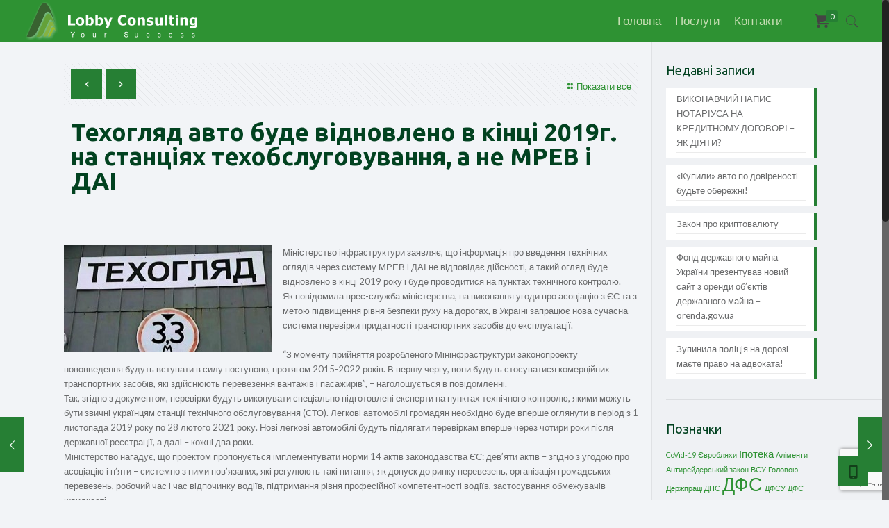

--- FILE ---
content_type: text/html; charset=utf-8
request_url: https://www.google.com/recaptcha/api2/anchor?ar=1&k=6Lczp-wUAAAAAIb_flnPqREDphW9O4bMBAEClJas&co=aHR0cDovL2xvYmJ5LWNvbnN1bHRpbmcuY29tOjgw&hl=en&v=PoyoqOPhxBO7pBk68S4YbpHZ&size=invisible&anchor-ms=20000&execute-ms=30000&cb=lx1pg9947kw4
body_size: 48782
content:
<!DOCTYPE HTML><html dir="ltr" lang="en"><head><meta http-equiv="Content-Type" content="text/html; charset=UTF-8">
<meta http-equiv="X-UA-Compatible" content="IE=edge">
<title>reCAPTCHA</title>
<style type="text/css">
/* cyrillic-ext */
@font-face {
  font-family: 'Roboto';
  font-style: normal;
  font-weight: 400;
  font-stretch: 100%;
  src: url(//fonts.gstatic.com/s/roboto/v48/KFO7CnqEu92Fr1ME7kSn66aGLdTylUAMa3GUBHMdazTgWw.woff2) format('woff2');
  unicode-range: U+0460-052F, U+1C80-1C8A, U+20B4, U+2DE0-2DFF, U+A640-A69F, U+FE2E-FE2F;
}
/* cyrillic */
@font-face {
  font-family: 'Roboto';
  font-style: normal;
  font-weight: 400;
  font-stretch: 100%;
  src: url(//fonts.gstatic.com/s/roboto/v48/KFO7CnqEu92Fr1ME7kSn66aGLdTylUAMa3iUBHMdazTgWw.woff2) format('woff2');
  unicode-range: U+0301, U+0400-045F, U+0490-0491, U+04B0-04B1, U+2116;
}
/* greek-ext */
@font-face {
  font-family: 'Roboto';
  font-style: normal;
  font-weight: 400;
  font-stretch: 100%;
  src: url(//fonts.gstatic.com/s/roboto/v48/KFO7CnqEu92Fr1ME7kSn66aGLdTylUAMa3CUBHMdazTgWw.woff2) format('woff2');
  unicode-range: U+1F00-1FFF;
}
/* greek */
@font-face {
  font-family: 'Roboto';
  font-style: normal;
  font-weight: 400;
  font-stretch: 100%;
  src: url(//fonts.gstatic.com/s/roboto/v48/KFO7CnqEu92Fr1ME7kSn66aGLdTylUAMa3-UBHMdazTgWw.woff2) format('woff2');
  unicode-range: U+0370-0377, U+037A-037F, U+0384-038A, U+038C, U+038E-03A1, U+03A3-03FF;
}
/* math */
@font-face {
  font-family: 'Roboto';
  font-style: normal;
  font-weight: 400;
  font-stretch: 100%;
  src: url(//fonts.gstatic.com/s/roboto/v48/KFO7CnqEu92Fr1ME7kSn66aGLdTylUAMawCUBHMdazTgWw.woff2) format('woff2');
  unicode-range: U+0302-0303, U+0305, U+0307-0308, U+0310, U+0312, U+0315, U+031A, U+0326-0327, U+032C, U+032F-0330, U+0332-0333, U+0338, U+033A, U+0346, U+034D, U+0391-03A1, U+03A3-03A9, U+03B1-03C9, U+03D1, U+03D5-03D6, U+03F0-03F1, U+03F4-03F5, U+2016-2017, U+2034-2038, U+203C, U+2040, U+2043, U+2047, U+2050, U+2057, U+205F, U+2070-2071, U+2074-208E, U+2090-209C, U+20D0-20DC, U+20E1, U+20E5-20EF, U+2100-2112, U+2114-2115, U+2117-2121, U+2123-214F, U+2190, U+2192, U+2194-21AE, U+21B0-21E5, U+21F1-21F2, U+21F4-2211, U+2213-2214, U+2216-22FF, U+2308-230B, U+2310, U+2319, U+231C-2321, U+2336-237A, U+237C, U+2395, U+239B-23B7, U+23D0, U+23DC-23E1, U+2474-2475, U+25AF, U+25B3, U+25B7, U+25BD, U+25C1, U+25CA, U+25CC, U+25FB, U+266D-266F, U+27C0-27FF, U+2900-2AFF, U+2B0E-2B11, U+2B30-2B4C, U+2BFE, U+3030, U+FF5B, U+FF5D, U+1D400-1D7FF, U+1EE00-1EEFF;
}
/* symbols */
@font-face {
  font-family: 'Roboto';
  font-style: normal;
  font-weight: 400;
  font-stretch: 100%;
  src: url(//fonts.gstatic.com/s/roboto/v48/KFO7CnqEu92Fr1ME7kSn66aGLdTylUAMaxKUBHMdazTgWw.woff2) format('woff2');
  unicode-range: U+0001-000C, U+000E-001F, U+007F-009F, U+20DD-20E0, U+20E2-20E4, U+2150-218F, U+2190, U+2192, U+2194-2199, U+21AF, U+21E6-21F0, U+21F3, U+2218-2219, U+2299, U+22C4-22C6, U+2300-243F, U+2440-244A, U+2460-24FF, U+25A0-27BF, U+2800-28FF, U+2921-2922, U+2981, U+29BF, U+29EB, U+2B00-2BFF, U+4DC0-4DFF, U+FFF9-FFFB, U+10140-1018E, U+10190-1019C, U+101A0, U+101D0-101FD, U+102E0-102FB, U+10E60-10E7E, U+1D2C0-1D2D3, U+1D2E0-1D37F, U+1F000-1F0FF, U+1F100-1F1AD, U+1F1E6-1F1FF, U+1F30D-1F30F, U+1F315, U+1F31C, U+1F31E, U+1F320-1F32C, U+1F336, U+1F378, U+1F37D, U+1F382, U+1F393-1F39F, U+1F3A7-1F3A8, U+1F3AC-1F3AF, U+1F3C2, U+1F3C4-1F3C6, U+1F3CA-1F3CE, U+1F3D4-1F3E0, U+1F3ED, U+1F3F1-1F3F3, U+1F3F5-1F3F7, U+1F408, U+1F415, U+1F41F, U+1F426, U+1F43F, U+1F441-1F442, U+1F444, U+1F446-1F449, U+1F44C-1F44E, U+1F453, U+1F46A, U+1F47D, U+1F4A3, U+1F4B0, U+1F4B3, U+1F4B9, U+1F4BB, U+1F4BF, U+1F4C8-1F4CB, U+1F4D6, U+1F4DA, U+1F4DF, U+1F4E3-1F4E6, U+1F4EA-1F4ED, U+1F4F7, U+1F4F9-1F4FB, U+1F4FD-1F4FE, U+1F503, U+1F507-1F50B, U+1F50D, U+1F512-1F513, U+1F53E-1F54A, U+1F54F-1F5FA, U+1F610, U+1F650-1F67F, U+1F687, U+1F68D, U+1F691, U+1F694, U+1F698, U+1F6AD, U+1F6B2, U+1F6B9-1F6BA, U+1F6BC, U+1F6C6-1F6CF, U+1F6D3-1F6D7, U+1F6E0-1F6EA, U+1F6F0-1F6F3, U+1F6F7-1F6FC, U+1F700-1F7FF, U+1F800-1F80B, U+1F810-1F847, U+1F850-1F859, U+1F860-1F887, U+1F890-1F8AD, U+1F8B0-1F8BB, U+1F8C0-1F8C1, U+1F900-1F90B, U+1F93B, U+1F946, U+1F984, U+1F996, U+1F9E9, U+1FA00-1FA6F, U+1FA70-1FA7C, U+1FA80-1FA89, U+1FA8F-1FAC6, U+1FACE-1FADC, U+1FADF-1FAE9, U+1FAF0-1FAF8, U+1FB00-1FBFF;
}
/* vietnamese */
@font-face {
  font-family: 'Roboto';
  font-style: normal;
  font-weight: 400;
  font-stretch: 100%;
  src: url(//fonts.gstatic.com/s/roboto/v48/KFO7CnqEu92Fr1ME7kSn66aGLdTylUAMa3OUBHMdazTgWw.woff2) format('woff2');
  unicode-range: U+0102-0103, U+0110-0111, U+0128-0129, U+0168-0169, U+01A0-01A1, U+01AF-01B0, U+0300-0301, U+0303-0304, U+0308-0309, U+0323, U+0329, U+1EA0-1EF9, U+20AB;
}
/* latin-ext */
@font-face {
  font-family: 'Roboto';
  font-style: normal;
  font-weight: 400;
  font-stretch: 100%;
  src: url(//fonts.gstatic.com/s/roboto/v48/KFO7CnqEu92Fr1ME7kSn66aGLdTylUAMa3KUBHMdazTgWw.woff2) format('woff2');
  unicode-range: U+0100-02BA, U+02BD-02C5, U+02C7-02CC, U+02CE-02D7, U+02DD-02FF, U+0304, U+0308, U+0329, U+1D00-1DBF, U+1E00-1E9F, U+1EF2-1EFF, U+2020, U+20A0-20AB, U+20AD-20C0, U+2113, U+2C60-2C7F, U+A720-A7FF;
}
/* latin */
@font-face {
  font-family: 'Roboto';
  font-style: normal;
  font-weight: 400;
  font-stretch: 100%;
  src: url(//fonts.gstatic.com/s/roboto/v48/KFO7CnqEu92Fr1ME7kSn66aGLdTylUAMa3yUBHMdazQ.woff2) format('woff2');
  unicode-range: U+0000-00FF, U+0131, U+0152-0153, U+02BB-02BC, U+02C6, U+02DA, U+02DC, U+0304, U+0308, U+0329, U+2000-206F, U+20AC, U+2122, U+2191, U+2193, U+2212, U+2215, U+FEFF, U+FFFD;
}
/* cyrillic-ext */
@font-face {
  font-family: 'Roboto';
  font-style: normal;
  font-weight: 500;
  font-stretch: 100%;
  src: url(//fonts.gstatic.com/s/roboto/v48/KFO7CnqEu92Fr1ME7kSn66aGLdTylUAMa3GUBHMdazTgWw.woff2) format('woff2');
  unicode-range: U+0460-052F, U+1C80-1C8A, U+20B4, U+2DE0-2DFF, U+A640-A69F, U+FE2E-FE2F;
}
/* cyrillic */
@font-face {
  font-family: 'Roboto';
  font-style: normal;
  font-weight: 500;
  font-stretch: 100%;
  src: url(//fonts.gstatic.com/s/roboto/v48/KFO7CnqEu92Fr1ME7kSn66aGLdTylUAMa3iUBHMdazTgWw.woff2) format('woff2');
  unicode-range: U+0301, U+0400-045F, U+0490-0491, U+04B0-04B1, U+2116;
}
/* greek-ext */
@font-face {
  font-family: 'Roboto';
  font-style: normal;
  font-weight: 500;
  font-stretch: 100%;
  src: url(//fonts.gstatic.com/s/roboto/v48/KFO7CnqEu92Fr1ME7kSn66aGLdTylUAMa3CUBHMdazTgWw.woff2) format('woff2');
  unicode-range: U+1F00-1FFF;
}
/* greek */
@font-face {
  font-family: 'Roboto';
  font-style: normal;
  font-weight: 500;
  font-stretch: 100%;
  src: url(//fonts.gstatic.com/s/roboto/v48/KFO7CnqEu92Fr1ME7kSn66aGLdTylUAMa3-UBHMdazTgWw.woff2) format('woff2');
  unicode-range: U+0370-0377, U+037A-037F, U+0384-038A, U+038C, U+038E-03A1, U+03A3-03FF;
}
/* math */
@font-face {
  font-family: 'Roboto';
  font-style: normal;
  font-weight: 500;
  font-stretch: 100%;
  src: url(//fonts.gstatic.com/s/roboto/v48/KFO7CnqEu92Fr1ME7kSn66aGLdTylUAMawCUBHMdazTgWw.woff2) format('woff2');
  unicode-range: U+0302-0303, U+0305, U+0307-0308, U+0310, U+0312, U+0315, U+031A, U+0326-0327, U+032C, U+032F-0330, U+0332-0333, U+0338, U+033A, U+0346, U+034D, U+0391-03A1, U+03A3-03A9, U+03B1-03C9, U+03D1, U+03D5-03D6, U+03F0-03F1, U+03F4-03F5, U+2016-2017, U+2034-2038, U+203C, U+2040, U+2043, U+2047, U+2050, U+2057, U+205F, U+2070-2071, U+2074-208E, U+2090-209C, U+20D0-20DC, U+20E1, U+20E5-20EF, U+2100-2112, U+2114-2115, U+2117-2121, U+2123-214F, U+2190, U+2192, U+2194-21AE, U+21B0-21E5, U+21F1-21F2, U+21F4-2211, U+2213-2214, U+2216-22FF, U+2308-230B, U+2310, U+2319, U+231C-2321, U+2336-237A, U+237C, U+2395, U+239B-23B7, U+23D0, U+23DC-23E1, U+2474-2475, U+25AF, U+25B3, U+25B7, U+25BD, U+25C1, U+25CA, U+25CC, U+25FB, U+266D-266F, U+27C0-27FF, U+2900-2AFF, U+2B0E-2B11, U+2B30-2B4C, U+2BFE, U+3030, U+FF5B, U+FF5D, U+1D400-1D7FF, U+1EE00-1EEFF;
}
/* symbols */
@font-face {
  font-family: 'Roboto';
  font-style: normal;
  font-weight: 500;
  font-stretch: 100%;
  src: url(//fonts.gstatic.com/s/roboto/v48/KFO7CnqEu92Fr1ME7kSn66aGLdTylUAMaxKUBHMdazTgWw.woff2) format('woff2');
  unicode-range: U+0001-000C, U+000E-001F, U+007F-009F, U+20DD-20E0, U+20E2-20E4, U+2150-218F, U+2190, U+2192, U+2194-2199, U+21AF, U+21E6-21F0, U+21F3, U+2218-2219, U+2299, U+22C4-22C6, U+2300-243F, U+2440-244A, U+2460-24FF, U+25A0-27BF, U+2800-28FF, U+2921-2922, U+2981, U+29BF, U+29EB, U+2B00-2BFF, U+4DC0-4DFF, U+FFF9-FFFB, U+10140-1018E, U+10190-1019C, U+101A0, U+101D0-101FD, U+102E0-102FB, U+10E60-10E7E, U+1D2C0-1D2D3, U+1D2E0-1D37F, U+1F000-1F0FF, U+1F100-1F1AD, U+1F1E6-1F1FF, U+1F30D-1F30F, U+1F315, U+1F31C, U+1F31E, U+1F320-1F32C, U+1F336, U+1F378, U+1F37D, U+1F382, U+1F393-1F39F, U+1F3A7-1F3A8, U+1F3AC-1F3AF, U+1F3C2, U+1F3C4-1F3C6, U+1F3CA-1F3CE, U+1F3D4-1F3E0, U+1F3ED, U+1F3F1-1F3F3, U+1F3F5-1F3F7, U+1F408, U+1F415, U+1F41F, U+1F426, U+1F43F, U+1F441-1F442, U+1F444, U+1F446-1F449, U+1F44C-1F44E, U+1F453, U+1F46A, U+1F47D, U+1F4A3, U+1F4B0, U+1F4B3, U+1F4B9, U+1F4BB, U+1F4BF, U+1F4C8-1F4CB, U+1F4D6, U+1F4DA, U+1F4DF, U+1F4E3-1F4E6, U+1F4EA-1F4ED, U+1F4F7, U+1F4F9-1F4FB, U+1F4FD-1F4FE, U+1F503, U+1F507-1F50B, U+1F50D, U+1F512-1F513, U+1F53E-1F54A, U+1F54F-1F5FA, U+1F610, U+1F650-1F67F, U+1F687, U+1F68D, U+1F691, U+1F694, U+1F698, U+1F6AD, U+1F6B2, U+1F6B9-1F6BA, U+1F6BC, U+1F6C6-1F6CF, U+1F6D3-1F6D7, U+1F6E0-1F6EA, U+1F6F0-1F6F3, U+1F6F7-1F6FC, U+1F700-1F7FF, U+1F800-1F80B, U+1F810-1F847, U+1F850-1F859, U+1F860-1F887, U+1F890-1F8AD, U+1F8B0-1F8BB, U+1F8C0-1F8C1, U+1F900-1F90B, U+1F93B, U+1F946, U+1F984, U+1F996, U+1F9E9, U+1FA00-1FA6F, U+1FA70-1FA7C, U+1FA80-1FA89, U+1FA8F-1FAC6, U+1FACE-1FADC, U+1FADF-1FAE9, U+1FAF0-1FAF8, U+1FB00-1FBFF;
}
/* vietnamese */
@font-face {
  font-family: 'Roboto';
  font-style: normal;
  font-weight: 500;
  font-stretch: 100%;
  src: url(//fonts.gstatic.com/s/roboto/v48/KFO7CnqEu92Fr1ME7kSn66aGLdTylUAMa3OUBHMdazTgWw.woff2) format('woff2');
  unicode-range: U+0102-0103, U+0110-0111, U+0128-0129, U+0168-0169, U+01A0-01A1, U+01AF-01B0, U+0300-0301, U+0303-0304, U+0308-0309, U+0323, U+0329, U+1EA0-1EF9, U+20AB;
}
/* latin-ext */
@font-face {
  font-family: 'Roboto';
  font-style: normal;
  font-weight: 500;
  font-stretch: 100%;
  src: url(//fonts.gstatic.com/s/roboto/v48/KFO7CnqEu92Fr1ME7kSn66aGLdTylUAMa3KUBHMdazTgWw.woff2) format('woff2');
  unicode-range: U+0100-02BA, U+02BD-02C5, U+02C7-02CC, U+02CE-02D7, U+02DD-02FF, U+0304, U+0308, U+0329, U+1D00-1DBF, U+1E00-1E9F, U+1EF2-1EFF, U+2020, U+20A0-20AB, U+20AD-20C0, U+2113, U+2C60-2C7F, U+A720-A7FF;
}
/* latin */
@font-face {
  font-family: 'Roboto';
  font-style: normal;
  font-weight: 500;
  font-stretch: 100%;
  src: url(//fonts.gstatic.com/s/roboto/v48/KFO7CnqEu92Fr1ME7kSn66aGLdTylUAMa3yUBHMdazQ.woff2) format('woff2');
  unicode-range: U+0000-00FF, U+0131, U+0152-0153, U+02BB-02BC, U+02C6, U+02DA, U+02DC, U+0304, U+0308, U+0329, U+2000-206F, U+20AC, U+2122, U+2191, U+2193, U+2212, U+2215, U+FEFF, U+FFFD;
}
/* cyrillic-ext */
@font-face {
  font-family: 'Roboto';
  font-style: normal;
  font-weight: 900;
  font-stretch: 100%;
  src: url(//fonts.gstatic.com/s/roboto/v48/KFO7CnqEu92Fr1ME7kSn66aGLdTylUAMa3GUBHMdazTgWw.woff2) format('woff2');
  unicode-range: U+0460-052F, U+1C80-1C8A, U+20B4, U+2DE0-2DFF, U+A640-A69F, U+FE2E-FE2F;
}
/* cyrillic */
@font-face {
  font-family: 'Roboto';
  font-style: normal;
  font-weight: 900;
  font-stretch: 100%;
  src: url(//fonts.gstatic.com/s/roboto/v48/KFO7CnqEu92Fr1ME7kSn66aGLdTylUAMa3iUBHMdazTgWw.woff2) format('woff2');
  unicode-range: U+0301, U+0400-045F, U+0490-0491, U+04B0-04B1, U+2116;
}
/* greek-ext */
@font-face {
  font-family: 'Roboto';
  font-style: normal;
  font-weight: 900;
  font-stretch: 100%;
  src: url(//fonts.gstatic.com/s/roboto/v48/KFO7CnqEu92Fr1ME7kSn66aGLdTylUAMa3CUBHMdazTgWw.woff2) format('woff2');
  unicode-range: U+1F00-1FFF;
}
/* greek */
@font-face {
  font-family: 'Roboto';
  font-style: normal;
  font-weight: 900;
  font-stretch: 100%;
  src: url(//fonts.gstatic.com/s/roboto/v48/KFO7CnqEu92Fr1ME7kSn66aGLdTylUAMa3-UBHMdazTgWw.woff2) format('woff2');
  unicode-range: U+0370-0377, U+037A-037F, U+0384-038A, U+038C, U+038E-03A1, U+03A3-03FF;
}
/* math */
@font-face {
  font-family: 'Roboto';
  font-style: normal;
  font-weight: 900;
  font-stretch: 100%;
  src: url(//fonts.gstatic.com/s/roboto/v48/KFO7CnqEu92Fr1ME7kSn66aGLdTylUAMawCUBHMdazTgWw.woff2) format('woff2');
  unicode-range: U+0302-0303, U+0305, U+0307-0308, U+0310, U+0312, U+0315, U+031A, U+0326-0327, U+032C, U+032F-0330, U+0332-0333, U+0338, U+033A, U+0346, U+034D, U+0391-03A1, U+03A3-03A9, U+03B1-03C9, U+03D1, U+03D5-03D6, U+03F0-03F1, U+03F4-03F5, U+2016-2017, U+2034-2038, U+203C, U+2040, U+2043, U+2047, U+2050, U+2057, U+205F, U+2070-2071, U+2074-208E, U+2090-209C, U+20D0-20DC, U+20E1, U+20E5-20EF, U+2100-2112, U+2114-2115, U+2117-2121, U+2123-214F, U+2190, U+2192, U+2194-21AE, U+21B0-21E5, U+21F1-21F2, U+21F4-2211, U+2213-2214, U+2216-22FF, U+2308-230B, U+2310, U+2319, U+231C-2321, U+2336-237A, U+237C, U+2395, U+239B-23B7, U+23D0, U+23DC-23E1, U+2474-2475, U+25AF, U+25B3, U+25B7, U+25BD, U+25C1, U+25CA, U+25CC, U+25FB, U+266D-266F, U+27C0-27FF, U+2900-2AFF, U+2B0E-2B11, U+2B30-2B4C, U+2BFE, U+3030, U+FF5B, U+FF5D, U+1D400-1D7FF, U+1EE00-1EEFF;
}
/* symbols */
@font-face {
  font-family: 'Roboto';
  font-style: normal;
  font-weight: 900;
  font-stretch: 100%;
  src: url(//fonts.gstatic.com/s/roboto/v48/KFO7CnqEu92Fr1ME7kSn66aGLdTylUAMaxKUBHMdazTgWw.woff2) format('woff2');
  unicode-range: U+0001-000C, U+000E-001F, U+007F-009F, U+20DD-20E0, U+20E2-20E4, U+2150-218F, U+2190, U+2192, U+2194-2199, U+21AF, U+21E6-21F0, U+21F3, U+2218-2219, U+2299, U+22C4-22C6, U+2300-243F, U+2440-244A, U+2460-24FF, U+25A0-27BF, U+2800-28FF, U+2921-2922, U+2981, U+29BF, U+29EB, U+2B00-2BFF, U+4DC0-4DFF, U+FFF9-FFFB, U+10140-1018E, U+10190-1019C, U+101A0, U+101D0-101FD, U+102E0-102FB, U+10E60-10E7E, U+1D2C0-1D2D3, U+1D2E0-1D37F, U+1F000-1F0FF, U+1F100-1F1AD, U+1F1E6-1F1FF, U+1F30D-1F30F, U+1F315, U+1F31C, U+1F31E, U+1F320-1F32C, U+1F336, U+1F378, U+1F37D, U+1F382, U+1F393-1F39F, U+1F3A7-1F3A8, U+1F3AC-1F3AF, U+1F3C2, U+1F3C4-1F3C6, U+1F3CA-1F3CE, U+1F3D4-1F3E0, U+1F3ED, U+1F3F1-1F3F3, U+1F3F5-1F3F7, U+1F408, U+1F415, U+1F41F, U+1F426, U+1F43F, U+1F441-1F442, U+1F444, U+1F446-1F449, U+1F44C-1F44E, U+1F453, U+1F46A, U+1F47D, U+1F4A3, U+1F4B0, U+1F4B3, U+1F4B9, U+1F4BB, U+1F4BF, U+1F4C8-1F4CB, U+1F4D6, U+1F4DA, U+1F4DF, U+1F4E3-1F4E6, U+1F4EA-1F4ED, U+1F4F7, U+1F4F9-1F4FB, U+1F4FD-1F4FE, U+1F503, U+1F507-1F50B, U+1F50D, U+1F512-1F513, U+1F53E-1F54A, U+1F54F-1F5FA, U+1F610, U+1F650-1F67F, U+1F687, U+1F68D, U+1F691, U+1F694, U+1F698, U+1F6AD, U+1F6B2, U+1F6B9-1F6BA, U+1F6BC, U+1F6C6-1F6CF, U+1F6D3-1F6D7, U+1F6E0-1F6EA, U+1F6F0-1F6F3, U+1F6F7-1F6FC, U+1F700-1F7FF, U+1F800-1F80B, U+1F810-1F847, U+1F850-1F859, U+1F860-1F887, U+1F890-1F8AD, U+1F8B0-1F8BB, U+1F8C0-1F8C1, U+1F900-1F90B, U+1F93B, U+1F946, U+1F984, U+1F996, U+1F9E9, U+1FA00-1FA6F, U+1FA70-1FA7C, U+1FA80-1FA89, U+1FA8F-1FAC6, U+1FACE-1FADC, U+1FADF-1FAE9, U+1FAF0-1FAF8, U+1FB00-1FBFF;
}
/* vietnamese */
@font-face {
  font-family: 'Roboto';
  font-style: normal;
  font-weight: 900;
  font-stretch: 100%;
  src: url(//fonts.gstatic.com/s/roboto/v48/KFO7CnqEu92Fr1ME7kSn66aGLdTylUAMa3OUBHMdazTgWw.woff2) format('woff2');
  unicode-range: U+0102-0103, U+0110-0111, U+0128-0129, U+0168-0169, U+01A0-01A1, U+01AF-01B0, U+0300-0301, U+0303-0304, U+0308-0309, U+0323, U+0329, U+1EA0-1EF9, U+20AB;
}
/* latin-ext */
@font-face {
  font-family: 'Roboto';
  font-style: normal;
  font-weight: 900;
  font-stretch: 100%;
  src: url(//fonts.gstatic.com/s/roboto/v48/KFO7CnqEu92Fr1ME7kSn66aGLdTylUAMa3KUBHMdazTgWw.woff2) format('woff2');
  unicode-range: U+0100-02BA, U+02BD-02C5, U+02C7-02CC, U+02CE-02D7, U+02DD-02FF, U+0304, U+0308, U+0329, U+1D00-1DBF, U+1E00-1E9F, U+1EF2-1EFF, U+2020, U+20A0-20AB, U+20AD-20C0, U+2113, U+2C60-2C7F, U+A720-A7FF;
}
/* latin */
@font-face {
  font-family: 'Roboto';
  font-style: normal;
  font-weight: 900;
  font-stretch: 100%;
  src: url(//fonts.gstatic.com/s/roboto/v48/KFO7CnqEu92Fr1ME7kSn66aGLdTylUAMa3yUBHMdazQ.woff2) format('woff2');
  unicode-range: U+0000-00FF, U+0131, U+0152-0153, U+02BB-02BC, U+02C6, U+02DA, U+02DC, U+0304, U+0308, U+0329, U+2000-206F, U+20AC, U+2122, U+2191, U+2193, U+2212, U+2215, U+FEFF, U+FFFD;
}

</style>
<link rel="stylesheet" type="text/css" href="https://www.gstatic.com/recaptcha/releases/PoyoqOPhxBO7pBk68S4YbpHZ/styles__ltr.css">
<script nonce="ZE8eeN1Tg3X65MSvVUvpIQ" type="text/javascript">window['__recaptcha_api'] = 'https://www.google.com/recaptcha/api2/';</script>
<script type="text/javascript" src="https://www.gstatic.com/recaptcha/releases/PoyoqOPhxBO7pBk68S4YbpHZ/recaptcha__en.js" nonce="ZE8eeN1Tg3X65MSvVUvpIQ">
      
    </script></head>
<body><div id="rc-anchor-alert" class="rc-anchor-alert"></div>
<input type="hidden" id="recaptcha-token" value="[base64]">
<script type="text/javascript" nonce="ZE8eeN1Tg3X65MSvVUvpIQ">
      recaptcha.anchor.Main.init("[\x22ainput\x22,[\x22bgdata\x22,\x22\x22,\[base64]/[base64]/[base64]/[base64]/[base64]/[base64]/[base64]/[base64]/[base64]/[base64]\\u003d\x22,\[base64]\x22,\x22I2BeHsOKMFHCkMKYwoLCvcO0dsKjwo7DhWLDjsKWwqPDuWNmw4rCvsKfIsOeE8OiRHRWBsK3YxhLNijChnttw6BqMRlwMsOWw5/Dj0LDtUTDmMOcBsOWaMOOwqnCpMK9wpLCjjcAw5R+w60lRnkMwrbDhcKPJ0YPVMONwopWdcK3woPClhTDhsKmLsKNaMKybcKFScKVw6xzwqJdw6wRw74KwoEvaTHDuBnCk35jw4Q9w54OGD/CmsKjwpzCvsOyHnrDuQvDhcKRwqjCuhJLw6rDicKED8KNSMO+wojDtWNqwrPCuAfDlMOMwoTCncKdCsKiMiEBw4DClHNswpgZwpFIK2JmYmPDgMOWwpBRRxNFw7/CqDfDhCDDgScoLkV/IxABwoFAw5fCusOewoPCj8K7QcOrw4cVwpcRwqERwpPDnMOZwpzDnMKVLsKZGw8lX19UT8OUw6N7w6Miwq40wqDCgxwKfFJYacKbD8KXVEzCjMOnbn50wqvCv8OXwqLCpEXDhWfCusOvwovCtMKmw6cvwp3Dm8Oqw4rCvjZCKMKewpXDs8K/[base64]/CpyjDk3ddL2JpR8OyUMObw4JQOXXCqwlCF8KySRJEwqsiw5LDqsKoC8KEwqzCosKxw71iw6hmAcKCJ2rDs8OcQcOzw6DDnxnChMORwqMyD8OxCjrCscOvPmhNA8Oyw6rCizjDncOUPVA8wpfDn2jCq8OYwoHDtcOrcQDDicKzwrDCqU/[base64]/VENWH8KJw6I/MlTDrcKYwqA/FHXCmsKsZsK0Oh48I8KLbDIzFMK9ZcK5OU4SYcKqw7zDvMKmFMK4ZTU/[base64]/wp3ChhhXwrNew5Y0wqNvAjLChQtjw4dBRcOpUMOtRcKRw4BuG8KoT8Kow7vClsOcZMKjwq/CqCYBRhHDuVzDrSDCosKjw4JKwqcgwrQgEMK2w7ZWw4hAO1LCp8OVwpHCnMOEwrjDu8OLwrHDt3bCpMKNwpNcw7Nqw4bDoHrCmwHCph4iQMOUw69vw4jDuhjDk1zCjB0OEFjDuE7DhlIyw7gZdU7CrMOFwq/Dv8O0wpZyDcOnHcOcF8Ora8KVwrMUw7UfK8Oxw6crwo/DqkxNBsODT8OgBsK4OivCmMKEATfCjcKFwqvCg3jColgAU8OewqTDi38lTx1JwprCnsO6wrsLw7g2wpjCmBsYw7LDlcOWwq1TIzPDvsKYFXtFDVLDjsK3w7A/w7NcFsKSC07CuG5lZcKpw5bDjFVdEFoIw6TCthx9wpcOwpXCmSzDuEd4fcKmc0XCnsKFwqYqJAPDkz7CiR5FwrrDm8K2J8OQwoRbw7XChsKkOygpSMO3w5TDqcO6Y8KRND7DuVhmX8Ofw4TDjWEFw4hxwr8qBxDDlMOcdE7DuV56KsKOw54CNXnCsV/Cm8Kyw7PCkE7CqMKGwpsVwqnDiikyNno0ZlJywoRlw6LChx3Clg/DvE95w7pxEmgWFUbDh8KwFMOww71MIQFaQTvDpsK/T2t8X1MKTcOPWsKqETBmc0jCq8OjfcKJPAVZXQtwdDEbwr/Duyt9EcKbw7bCtzXCqlhFwpElw7xJLE1dwrvCmVTCjQ3DvMK7w5cdw5JSRsOHw6wdwr7CpsK0IXnDgcOsUMKpasK5w77DicO6w4vCjjnDoREQDgTChBh0H0TCtsO/w5UCwp7DlMKjwrPDpAk0wrApN1nCvggiwp/CuyTDoGhGwpfDpnPDmQHCqcKdw6wpEsO0DcK3w6zDvsKqV24sw4zDkcOZDC06XcO1ST/[base64]/wp/Dl8Onw7x7aMKIwozDnxgMwqTDpsOpXMKZwoo7WsOEQcKqLcOMK8OPw4rDvnjDuMKCH8K9YTfCny3DuwsJwql2w6TDsFrCm1zCmsK5aMOZWT7DtMO/CsK0XMO+JCrCpsOdwoDDikdlC8OXAMKCw6vDugXDucOUwr/CrsK1asKPw4vCosOsw4HDvjQAGcKNU8OCBAo6QsO/ZA7DkCHDl8KmQMKZScOowp3Dk8O8BAzDicKMwrjCv2Qaw63CmGYKZMOxagtHwpfDkAvDgsKtw6DCr8O/w6g+LsOgwrPCvsO3MMOnwr5lwo7DhcKWwpjCsMKqEjsowr5qLFnDo1/CqFvCjSfCqXHDu8OFYgUKw6TCtCzDmEcIZybCucOdP8OEworCm8K/EsO3w73DgMOfw41TXmYUahcWZQEQw5nDs8O8wp3DuGsKfC0fwpPCkC83W8OKChlHbMOxekspVXPCj8K+wqFSNXbDmDXDgH3CusKNUMOlw4xIJ8Odw6/DkFnCpCPClzLDp8KcLERgwpx8wqLCmFrDl2QOw5VJDzUiZ8KSMcOkw43CssK7fF/DssK1fcOFwqobRcKRwqYlw7jDj0UYRMKjSwlrYcOJwqdZw7nCqyHCqHIjc3vDkcK1w4cFwpnCjFHCisKkwolVw4dLKBLCtQpWwqXClsKCOMKyw6pIw4hxI8KkcnwXwpPDgQ/DvsOaw58wV0Egc0XCvWPCsy0KwrjDrDjCjcKOb2LCmMKcf0XCiMKcLXVVw7/[base64]/CtcKoLh9jAyJJMFPCvw3DpMOtTGjChsOJTMKmV8OFw4Qfw5w2wrrCo2FBJcOfwokLS8OHw5LCv8ORC8OJcUzCssKuCy7CmcOuNMOiw4nDkGTCk8OJw6bDpG/CsSXDvF3DiTcJwrpXw6s+aMKiwqMRWFNMw7jDj3HDq8KPWcOtGGbDnsO8w7HCqHhewpQtc8Kuw4A3woMDHcKPWsOjwrZSIXIMEMO0w7F+ZcKQw7DCj8OFI8KdGcO3wpPCr3cXPA8Rw7h/SWvDuCfDv10KwpzDoERbecOCw7zDqMO2wp9hw5DCiVdHP8KOSMKbwp9Bw63Dm8OzwpjDoMKgw4LChsOsdXfCtV9dOsOFRktYR8KNPMKwwpbCnMKwYjXCt1bDvy7CgVdrwolPw7c/fsOIw6bDoUFUYn5Iwp4xOg9pwqjCqnluw64fw5NOwqhUU8KdaHIPw4jDsHnChsKJwq3CicOHw5BqGxzDtXcRw7/DpsKow4oKw5kGwrLDlDjDj1PCicKje8KuwrYPPQN3ZcOUWMK/[base64]/Cs2cYYBgjBMKwBsK0SMO2W8Kwwrd8w4Vfw4sYUMOEwpBIPsO9KzB0cMKiwpxvw4vDhhYsT3xqw4tNw6rCoh53w4LDpMOeZT4HGsKOB0nCii/Ct8KRfMOxIw7DiGDCisOGXsKAw7xrwoDCk8OVMWzCnsKtSGArw75QYivCrk/DpCTCg0bCk3V7wrE9w5BIw6hVw6wtw5XDrMO3S8K2DMKJwp7CpMOewop/V8OVEB3CssKNw5rCrsOVwp4TOE3Ci1jCtsOqMyMbw4fDq8K1Dh/CqGTCtC9lw7DDuMO0fjIWeGQwwoUow5bCgRAnw5BFXcOnwowcw7Efw5LCjAlQw4RHwqnCgGtTH8KHHcOjNV7Dp1pDbMO/wrFUwp7CpBMMwphIwrhrXsOzw7IXwoLDg8Krw74IY2rCk2/ChcOJTVvCtMO+PFPCsMKAwqImXm4mJSttw6oOS8KVGTdYMSk7HMKIdsK+wrYbcXnDoWsHwpACwpNbw5rCl2HCucK4BVs7DMKGPnNoExLDklRzK8K8w7cMO8K8cW/[base64]/[base64]/w5grwoPCsBbDkMKIw5TCpH9qw7Igw48YUcKPwqvDqxLDv1wxIltNwrnChADCh3bDhAVow7LCn2zCjBgBw50PwrTDuUXCscO1bsKRw5HCjsOIw7wcSTQzw4I0PMKVwpbDvUrCm8K3wrAQwoHChMKlw6jCrCRFwrzDpSFHY8O6NAgjwpDDq8Ogwq/Dv3NbO8OIfMOLw4kEVsKeAFJAw5YpOMOewod0w7ITwq7Crk8xw6jDhMO8w5HCnMOPO0AxV8KxIxPCtEPDrBhMwpzClcKzw6zDggTDkMK3CRnDnsOHwoPCmcO2KiXCoVrChX0awrnDlcKdIcKKQcKrw7tHw5DDoMOQwrgEw5nChsKGw5zCsSDDuFN2c8O3wqU6fG/[base64]/DuMOuGE/ChXHDkh9aIcObw7PDploJwpHCi8OkL0guw4/DrcOBccK9LiHCiF3CkxMHwqhQYTjCsMOqw5ExWVDDtkLDrcOhLwbDj8K/[base64]/EMOYOsOKw4rCjMKHwpgDwqlJwo9Rw4U5w5zDrcKdw5rCpcKMRWcAFQRqTBBpw4Eow4zDrMKpw5vCj0DCp8K3UmowwqoVcWs1wpQKThbDuzLCp3AZwrpBw5gCwrRfw4MlwoDDkCx4f8OQw5/[base64]/CuWrDoGPCtcK9woTCh2gJWGwOwpB0wrDCk2vDrGbCly5kwq3Cp0rDmhLCqVDDp8OFw68jw75CL2XDg8O5wqZGwrURS8KRwr/DlMOSw6rDow1BwrXCjsKEKMOjwp/[base64]/[base64]/[base64]/w7JyFTDDqmNAw5TClsO8w6rCtyzCjXrDh8KSwqYVw7YDRDA2wq7CkAbCt8KRwohBw5TCn8OUTsOvwpNiwphNwrfDrSDChsOSKl/CkcOJw6LCjMOcA8Oyw6lww6pabk1iDhthBFLDs2phwqMWw6bDqMKIw4fDqsKhC8OPwqhIRMKIQ8O8w6jCnW0YNT/DvnzDlh3Ci8Knw5jDg8Onwo9Mw4gSYwXDshXCsGTCnw/DkcOGw5t1MsKpwoxuRMORN8OtN8KCw7TClMKFw6t6woRyw57Doxc/[base64]/DsnjCjMKAw4I5w4XDr2hoIsOyw7E7w5DCuBPDkDnDm8Ovw6jCgSjClMO9wr/[base64]/[base64]/ChF4Fw6rDscKJU8OYACzDgy8Sw6IYwo5/[base64]/CuMOYfXPDngPCjsKEeMKODVYjXcOIw7FuW8ONfyPDgsOYPcKFw4Vfwr0yJnbDscOSf8KRTkfCscK6w5Yqw4U8w4zClcK/w7R5VEU5Q8Kqw6I1HsOdwqQ9woF4wq9LEsKGX0rCjcOef8K8W8O+CQ/[base64]/ZkMjw5c8wpEZTUUuHMO4RsKfAwjCncKTwr/Cg3UIXcK/[base64]/CrcKUGsKsw5HDiHbDq8KOQCrDmsO9LxFEwqdbXsO1SsKVAcOqIcKZwo7DryJlwoVlw7sPwoFlw5nCmcKuwpHDiwDDtFHDnEByTMOIYMO6woRtw4DDoSbDvMO7csOOw4QORSQgw4YXw6orcMKAw7oqNi8Kw7rDmnJWU8OeeXjChzxbwrI4JCXDvMKMSsO2w43DgEoJw6/Cg8KqWzTDmFxsw7c/[base64]/Djj8HwobCmhJUOsO9ZntXIWJ1wpzDv8KJNmpedBvCpMOvwqhrw5rCuMOPVMO7Y8KWw6HCog4aNXTDiwRNwqY9w77DoMOwRBpnwrXCu2N0w77CscOMOsOHVsKPfSpyw4DDjRvCtXvClGM0c8Oww6BaU3APw5twPTPCvVYcKcK8wqDCjkJwwpbCkxHCvcOrwo7Dmh/DgcKhHsKbw5XCvHDDh8OYwqLDj2DChXgDwrUZwogFOA/CgsO6wrLDgMK2DcOEEinDj8OmRTVpw78mUWjDsy/DggoYOMOmNFLDvFzClcKywr/CoMKFT1Q1wp3Dm8KCwrhKw4Vow4vCtxDCqMK9wpdsw7FOwrJZwphAY8KFF0DCpcOnwrDCpcOuAsKvw4bDvldVesOGWVHDrSI6e8Kre8Osw5JWAy9NwrJqwrTCr8OLHWfDosKQa8OeEsO4wofCiyBeBMKuwrBUTWvCrj/DvyvCqMKiwq1sKFjCp8K+wp7DuDFPXMO4wqrCjcOfZjDDgMOxwrtmAW9ewrg0w7/Dj8O4C8Okw6rCgcKBw58Qw51FwpsywpfDnMKPYMK5XFLCt8K/T3spNlbCnB91Uh7CqsKWa8OBwqEPw7Frw7lbw7bChsK+wohfw7fCmsKEw5NDw6zDssKBwqQjJsOtdcOjZMOpJXh4DR3CicO1NcKpw4fDpsKqw4/ChUkPwqDClk4qMHnCl3nDiVHCtMOqXRDCk8KmDA8cw5nCrcKtwpsxVMKhw5QVw6knwosNDglMb8KVwrdMwoTCpVzDoMKPGA/CpjjCicKcwodQfEl2bh/CvMOrJ8KIXMK0EcOgw5cawrfDjsO9N8OdwoIXT8OcFk3ClWRHwr3DrsKDw6EMwoXCusKIwqpcJsKYT8ONMcKiWcKzHATDhl9Pw65Gw7nDqDhHw6zCkcKGwpHDtlEtY8Onw5U6bF8Nw61Zw4tuCcK/[base64]/DlgBfPBtrSsKhwr84WsOjw7tZw5hxBsKAwp3DrsOXw5ETw6HCmAVDIgbCscOqw6xnVcKHw5zDv8KQw67Cuj82wqhqQ3Y+eHVRw5taw4o0w5xQMMO2CcO6w6fDi35rH8KTw4vDucOxHV93w5nDoEnDp0vDqkDCusKRYAByOMORU8OAw4dZwqDChHjCkcOEw7/CksOJw4tUc3VCUMOJRAPCjMOlM3gkw5EHwqXCr8OnwqTDp8OKwpHCpDx0w6/CvsKlw4xcwrjDsiZdwpXDncKGw4F6wq4WNMK3E8O+w67Di3NXQzR/wr3Dn8K6wpHChFLDvHfDvirCsXPDnD3DqWwrwrgmYznCl8Kmw4PCr8KgwoF6EDPCkMK5w5bDu1sOAcKpw4TCsxRBwrhRPW13wqM6DUDDv1Axw5w3KgtdwoDCvlo2w6gbEMKxVyzDqGLCucO9w7/DkcKdW8Kuwpsywp3CtsKPwpFaOMO8wqLCqMKhGsK8XT/Di8OuLz/Dl1RDP8KNw4nCm8ODFMOTTcKGw43Cph7Dv0/CtgnCpx3DgcOSMy1QwpVNw7TDisKQDl3Dgi7CuAsgwrbCtMK9PsK7woAcw5tfwpbCh8OfS8K/[base64]/Dmlp1w59qRMO8w48xw4FJJsOIBjrDmcOJf8ODw5vDhsK/UWsLEsKzwoTCm218wqXCom3CvsOsG8OyGhfDhDHDtwzChsOmDCfCsB0zwp1HBlp4DsO2w5w9JMKKw73Cjm3CsFXDkcKaw6TCvB8tw5LDvSBWOcOTwpDDuTXCjw0qw4/CnX03wq/Ck8KkXsOWKMKNw7nCg1JbbjLDgl5Ow6dyXSvDgiA6wrPDlcKAYjpuwoZ/w7AlwrwQw7VtcsO6fsKWwqVQwqlRHCzDpiArL8K8w7fCkh5Sw4EpwoTDqMO5UsK5HMKpIV41wrICwqLCu8OacMKlLEVlBsO9QTDDuUvCqkTDsMK9M8OCw70AY8OQw4nCvx4HwpTClMOnLMKOwrbCohfDrHNawrwFw4M/[base64]/Dg8Otwr7DkmDDm14iAMKaZ8O+PTvDlsOmISRxWcOWXWNyHjHDjsOxwqLDrnHCjsKuw5YNwpo6wpI5w4wVQEzDlcKbBcOHCsO+PMOzSMKZwrN9w5VQIWAzbXQew6LDoXnDjUxbwq/CgMO2TAdaGQjCocOIBUtZbMKfNjPDtMKaQiAlwoBFwovCnsOKfEPCqiLDr8Kjw7fCoMK/KkrDnXPDnjzCg8OXOQHDpxsxfUrCnBZPwpXDgMOqAAjDpRkOw6XCo8K+w6zCg8K9bl10WAJLJcKBwpglCsO7HGZfw50kw53Cgx/DuMOMw5MmdT9fwox7wpddw5XDmEvCqcOYwrdjwrERw5XDv1RyAmrDswbCsUtRGQNDWcK0w7w0VsOUwpfDjsKAUsOSw7jCqcOSTwYIGyfDlMOqw6wTZUbDrEUtOwcIAsKOIAnCpcKXw549ajhDXi/DocKsDcKHBMKWwp/Dl8OnB0TDgzDChhoww53ClMOdejjCghAHI0rDvDEJw48GCMO5KBLDnT/[base64]/ComxBw45LwpYiL8Orwr7DsXgPwqjDtX/[base64]/Cmj7DhMKMBzdbTkfCp8KJXsKkw7cjXsO5wp7DpA/DisKxHcOHDmDDtQgCwo7CjCDCkhslbsKewp/DjhHCocOUBcKLbW4yB8Oyw7oHPzPCiwbChHJjGMO/E8OCwr3DriTDkcOjZz3DpwrDkkIlYcK8w5nCu13DmEvCuVzDsBLDi0LCsUdOEWXDnMKUH8Okw57DhMOOd30WwpbDr8KYwrMTD0sgEMKPw4Q4JsOGw7Bww5LCo8K8W1opwr3CtAkKw7nDv3EewotNwrlidH/[base64]/CxY6w6DDjcOewprDpMO9wrcawrkvw6Ejw55uwoY2w53Dl8Ktw4E0wp5HT1TCjMKkwpEbwrRLw5FIJsOiO8KVw7/[base64]/wr3CmHstwqFAw4nDoSbDhCQpJsOqC8OzUT8wwrAKYMKON8ObakBXWW3CpyHDj0zDmTPDm8O+TMOowqnDjDVQwrUkesKoBzPCm8Otw7sDfQp/wqE8w5ZsM8OvwpsJcVzDmwRlwrJRwpNnT2UowrrDgMOQUWLCvhbClcKLdcKVTMKMMiZVaMKDw6LDp8Kww5FGFcKbw7tlDC1ZXj/[base64]/CiG08DGpzAygNEMKIwrNiw7Q+wr/Dh8KiKcKPLMKqw7fCosOHdRXDhcKPw6PDkTkkwoFIw6rCtMK5bcKTDsOUbgtqwrNdUsOnCVQGwrPDshTCqll+wq1RFyPDiMK3E29HIDPDgMOEwrs9N8KWw73CrcO5w6DDgzcrWTLCksKDwrDDvXolwoHDjsO1wp4Pwo/CtsK7wp7Ci8KPTnQaw7jCgnnDmmA5wr/CvcKlw5UBLMOAwpRLeMKkw7AgKMObwpbCk8KATsOiFcKOw4HCrG7DgcKnwqkhd8O5acKBOMOtwqrDvsOTN8KxdAjDnmcpw5RTwqHCu8O/GMOOJsOPAMOPOXcOeA3ClxrDmMOHJTgdwrQvw4bCln1TBlHClTlKJcONP8O7worDl8OHwrLDtwHCsS3CiWFgw5vDtRnCjMO2w57CgV7DkMOmw4R2w78sw5AuwrocDwnCigPDk381w7PCvwBlWMKfwpE/w406CMKcwr/CisOEJsOuwq/DkjDDiQrCsjnDsMKFBwM6wqlRT1EAwp7DmCkGPiPDgMKdHcKVZkfDuMKKFMKueMOlZWPDkAPCuMOjR10HcMOwUsOCwoTDl2zCoHAZwofCl8O7fcKgwo7CmnPDt8KQw73DtsKTfcKtwo3DmUcWw7JEBcKVw6XDv2REZXvDvz9twq/DncK/WsOVwo/DlcKQLsOnw4l5DcKydsK2I8OoSWgdw4phwqFww5dwwr/DlTdKw7JkEkLCgFpgw53DmsOVSiATQSJxfxnCl8OOwp3DpW1tw4sWTA93BSNewq8ZCG8OPVMTFV/CkxJcw7bDtgzDvsKew7vCmVY/Cko+wqnDpnXCu8O0w7Vjw4VCw6TDicKNwrA7WizCr8K4woIJwrFFwoHCvcK6w6rDhG1JVm5Kw7wGJnQ3AzTDk8K+wq9udmhXIVYgwrrDjBDDqGzDqzfCpzrDncKWQzQ7w4zDpwFDw4nCm8OZFTbDi8OPbcKIwr1xYsKQw5BQDjLDhVzDtn7DoGpYwpN/w5UDecKAw6lBwq5lcTkDw4jCuWjDp1o/w5Fgey/CucKtRwQ8wplwfsOVSsOYwqPDucONeEZAwpQuwqNiI8Oaw44vBMKkw4ZdRMK5wpJJS8Ojwq4AXMKGJ8OZVcKnMMOfVcKzOzLCssKJwrxAw7vDlGDCkzjCucO/wqoXYgo2F0fCjMOpwr3DlgfCgMKPYsKZLw4CXMKCwrhfGcKmwq4HRcOVwqJAUcOsAsO3w4g7KMKzAMOMwp/CinNaw7otfUPDkWPCu8KCwonDjEQZJA3DpMKkwqp+w4vCssO5w7zDvXXClD0yFmUgD8KEwoJYZcOPw7HCo8KqQMKBOcKIwqIlwoHDpX7CgcO4dmkVXwzDlsKlU8OuwpLDkcK0dBLChxPDnERMw67DlcOQw7IDw6DCtljDpCbDhQB/SD4+MMKJTMO9ScOywr8wwo8ADiTDtWg6w48tBx/DisO5woYCQsKrwo4VTUJJwpZdw78cd8OAWwfDrl86U8OjJAZKc8K4wo9Pw5DDoMOECB7Dh1PCghrCt8K5YAPClMOXwrjColHCvsKwwq7CtUwOw6fCo8O7PSk7wpcaw54sLDzDvVppH8Oawp1jwp/DjhJrwokGdsOOU8KgwoXCj8Kaw6DCgHQ9w7FawqTCk8OUwrjDmEjDpsOLOcKAwqPCpzNsJRc8EwLCisKqwppyw59bwqweNcKDJcKzwrnDhhHCmSQfw7xzNzvDvsKGwoFYb1hdOsKLwrM4VsOAHxRVwqMHwp9+WDrCiMOgwpzCv8OsaV9cwqHDhcOZwovCsCfDulHDjF/CksOMw4haw4I6w4LDvg/CiAMDwqkhay3Dl8KWAB7DucO2CxPCqcOvS8KeVjDDv8Kvw7rDnlQAKMO2w6LCuAU7w7cLwrrCiiENw4U8ZAhaV8OtwrFzw5Agw7cfAXtRw6AWwrhmS0AQMMOpw5LDtktsw6NOdTgTZnXDjcKhw4NOa8O7A8KuNsODB8Oswq7ClRoqw5bCk8K7AsKZwqtjKcO/FThCFlNkwo9GwphUEMOLJ0bDtSgXCMOjwqnCk8Kjw5sgPlrDl8OpVGRmAcKdwpfCksKCw4XDmcO3wqvDusOuw7rCnVt2b8KtwpEyezsDw63DjwHDk8OCw5nDp8OWbcOLwr/Cl8Kuwo/CihhZwoAoQcOSwo5lwrFpwofCr8O0EGrDkgjCswdqw54rIMOOwonDiMOuYMOpw7HDicKFw5ZhOy/DgsKSwq3CscKCOgDCvX1owoLDoGkMwpHClCDCoAkEZkJ+A8OYNgg5UnbDhz3CqcOgwq3DlsOBG0jDiFfCsg9hDQzCvcKPw7xhw7x3wohbwpZkcDjCglbDqsO+aMKOBcKRUS0Hwq/[base64]/DpsKAw5HDpxxCwq/CkWZpw57DicKEH8KSwpTCnsKNI0vDrMKeEMKwJMKFw7JYJMKxNW7DjsObOBrDscKjwrfDosO0H8Kew7rDsQfClMOlXsKOwrsNJ37Dq8OgBcK+wph7woc6wrYVEcOoYmdXwrxMw4c+ScKiw4bDh0guXMO8GTBDwoTCssOhw4Y+wrs/w4Q1w63DsMO6YcKjCsObwrQrwpfCpk7DgMOvVH0ubMO5BcOkW0JxUnnDmcKcdMKaw4gXYcK2w7howrdowoJWOMKpwqDCssKqwq5SbMOXUsOud0nDpsKFwpzCgcKRwqfDvlp7KsKFw6TCuFM/w6/Di8OvDcOww5bCncOBUi5ow5fCjCYuwqfCi8KQTEwPTcOTaDnDn8O8w4/DnA14AsKME17DgsK4byl7Q8K8RXpMwqjCiT8Bw5ZBAV/DssK+wobDk8OCw7zDucONfsO1wpDCtcKYdsOtwqLDtMKIwr7CsmhNKMKbwqvDkcOvw5l+FjoGMcOWw43DjANcw6tiwqDDsGBRwpjDsFHCsMKkw7/DisOhwpzCkMKAc8OVfcKqX8Oaw7NSwo8yw5V1w7HCtMOrw4coJcKjQ2nCjR3CkxjDssKgwpjCpyvCtcKsey5BdDjCuz7DjcOxWMKOQHrCo8KxBnAYV8OsaEbChsKcHMO8w61rT2wHw7vDhcKjwp/DvR50wqbDucKTKcKdPMO/[base64]/DlDUFwqXCm8K4w4xqfcK/ThDDox/[base64]/DnlJILCwjHmXCjMKpwp4OKcOewptbwoATwp4bXcKSw4PCu8K4SBx7fsOOwrl5w7DClT9kEsK2XUfCvcOFNcKKXcO8w5Vnw6JncMO9BcKTPcOKw4vDiMKAw4XCosOrOnPCqsOVwp48w6rDi0h7wpl/wq7DrzE+wpfCgUojwp7Dv8K1FRUqNMKEw4RIP33Dg1bDrMKHwpAZwrHCpwTCscK7w4VUST0xw4Q2w6LCisOqR8KiwrTCt8K3w7EDwoXDn8Okwq48EcKPwoJUw6XCuQsmKSclwozDmmQRwq3Ci8KpAsKUwotULMKJQcOKwo1SwqTDtMOkw7HCljjDrT/DswbDtyPCvcOHeWbDtsO4w5tlIX/[base64]/[base64]/[base64]/CnMKOw5XCnMOpwpcLBsOtdUTDhixmwpEaw6NGK8KrLh5XNybCi8KvYy5SPmF0woghwoLCqH3CslBmwrAYEcOfYsOEw4RBHcOcMjoqwqfCo8OwU8K/woHCvXh/HMKUw7TDmsOMQ2zDmsOqRsOCw4TDkcK2OsO4c8OYw5TDmXlcw4cSw6vCvVIcCcOCeiA1wq/ChyXCucKUc8O/ScK8w4rCncOwF8KawqnDncK0wpdJRBANw5jCn8Oow49GWsKFKsKfwrEEWMOqwp0Jw5fCscKxY8KNw6fDr8K5KUjDhBvDmcKVw6jCqcKgXVV6F8OdWcOlwpsdwos/KG46DzxDwrLCjQjCpMKmfi3DklTCghATSnjDihIwLcKnT8KCNWLCsWbDnsKnwqp6wqAtPRnCtsKTw7sdAyTCgy7DqWhXIMO0wp/[base64]/DpMOQa8Ocw7rCu3rCvFkGQDJhXEDDlMKPwqXCmW0+TsOEMcORw5bDrMO9McOUw5w6ZMOhwrk9wp9lwofCvsKrKMKvwpnDp8KTHsOLw43DpcOZw5fDjGHDngVEw59zBcKAwpHCnsKgbsKYw6/Do8OwCRg7w63DkMKND8KlXMKJwrIRb8OcGcKMw7V/asKUcDdbwpbCpsOuJhFWIMKDwoTCpxZ9cRDCvMOVFcOmW3UAeVXDjMK1JT9abm8aJsKdVHDDrMOjasKfHsOBwpTCgMOcaR7DsEt2w73CnsOtw6vCgsOaWijDsF/Dk8OPw4YTcxvCpsObw5jCo8OEL8Kiw5oNFFPDpVMLFgnDqcOhE1jDjkbDiyJwwr5uVhvCploDw7bDnyUMw7vCs8OVw5nCqhTDusKpw6dVwofCkMORwpI6w5BiworDnArCs8ObJQ87WMKIHi8ZFMKQwr3CgcOUw5/CrMKEw5zCosKDUnvDn8OnwpHDvcK0HVEsw75WMg57GcOJMcKEZcOxwq9ww5lBGAwgwpvDm2l7wqcBw4jCmD01wpXCsMOrwobDtmR8LSpgU3rCtsOxDAM+wpV/UMKUw4VHUMOsNMKaw6nCpjrDucOSw4XCoANrwrfDmgfCl8KLQcKmw53CqkhMw61YNsO6w6ZbBRDCh0h6bcOVwp7DgMOSw5PCig10wrwfPiXDvC/CiWTDhcOUaQUvw43DlcO7w6XCuMOFwpTCksK1BhPCvcKWw4DDtGIrwrjCrGLDncOOWMKawqHClMKpJCrDj37DusKlMMKzw7/CvnRTwqHDocOWw50oMcKrJ2nCjMKWV1hdw4rCnDJWZ8Opw4J9SsK/wqVmwrkHwpUHwrA7XMKZw4nCusKVwpzDuMKtAVPDjlnCjlfCny8SwqbCsQV5RcKawoU5esO/N3whLHoROcOewpvCmcOlw77DrMKGbMO3LWUXFcKOSl8zwrPCncOUwofDjMKkw7o5w7UcDcO5w6PCiw/DtWYTw59ww6xnwp7Ck0UtHkxvwqBbw5PCpcKDW0cnc8Oaw6Y6HE1kwqx/w4MBCFI+wovCpUjDslcQU8KrXRbCs8OjK15lAGLDp8OIw7nDjQoRc8Onw7rCr2BOIH/[base64]/wpxaw49WwpTCocOZOB9jwqoscMOywotSw6fCjTPCg2fCo0g/woLCo2x0w4lLMknCqkrDqMOOO8OjYws1X8K/[base64]/[base64]/ClsOgwrfCq8OOasOVdsKzHsOIVl7Dl8K3UjcbwpxAP8Osw4AGwqLDn8KANhpxwqclTcKDVcOgCCjDjzPDucKNDcKFS8ObbMOdSllSwrAgwqggw6IFb8OOw6zCvFjDmcOQw4XCmsKyw6rCnsKFw4TCtcOiw5PDgBNjflBSf8KGwr8VQmbCvmPDuXfCt8OCCMK6wrt/IMKrSMKdDsOOYHhzBsOWFwxtPwPDhz7DuiZtEcOKw4LDjcOaw7I4AHTDrHw0wq3DmgvCu0Fdwr3Du8OeKD3DnWHChcOQCnPDtV/CssOhMMO+WcKewo3DvsKCwrs8w67DucOTUHnCvGXCvDrDjlU3woLDuHMKTEICBMOPfMOuw7DDlMK/NsOdwrwJLMO2wp/DnsKtw4nDh8KcwqTCrz7DnSnCt05EG1PDhWvDgADCuMKmccKvc38MK3DCuMOZMHHDrsK6w7/DisKmWT0twpnCkSnDqsK/w55Zw7IMJMKpIcK0ZMK8IyfDsEPCocOqG0F7wrdKwqRowqvDhVUkaEo/AsO+w7RDZXDCrsKfQMOmJMKSw5Fyw6bDsy7Dm2LCiibDrsKII8KbD3drAG5leMKdSsOxHsO9Ilsfw5XCiHLDpMOUfMKYwpfCtcOIwpFsUcKHwqLCvD/CmcK+wqPCsShMwpRYw5TChcK+w7PDiWjDlB4VwqrCosKBw5oZwpjDsQAfwr7Cm0JqOMOzAcOuw4h0w4Rzw57CqMKKPwdBwqxCw7LColPDjVTDqGrDlmwxw6dnbcKcWW7DsRtYWSAPW8Kow4TChBxBw4LDpMODw7DDr1tVHWM6w6/DvHvCgmg5HVljUMKIw5sCcMOnwrnDnAU1a8OXwr3CqMO/ZsO/D8KRwp9lZsO2RzglTMOgw53Cq8KOwolHw5gKZ17Csz7DrcKgw67Do8K7B1tiWUYhEQ/DoRHClBfDsBNCwqzCoiPCoxbCncKYw4FDwrkAKXl+P8OWw6jDghQUwoXCigVowo/Cl14sw4oOw5BRw7Zawr/Cp8OHL8OlwopBdH99w6vDpFLCuMKtYHZawofCkBYkO8KjGiMiOCpePMOxwpHDocKUU8Ocwp3DnTPDri7ChRAAw7/CrgrDqDnDu8KJVQUAwqPDiEfCigjCrcOxR2kdJcKuw4hNPQ7CjMKuw4vCpsKLcMO0wrwNYwIlQiLCuinCn8OlE8KzamLCtmRIc8KawrJQw6l/wq/Cg8OowpDCoMKhAsODewjDucOKwo/ChGRpwpMcUcKpw557D8OhdX7Dqk/CoAYCC8KdWXDDosK8wprCnCnDsw7DtcKpAUEdwprCggjDgV/DuiInccKvZMOoemXDpcKiw7HCucKgXFHCl0EWWMOuSsO7w5dPw5zDjcKBEMKxw4rDjg/Dp1zDiXQfd8O9ZmkqwojCghpxEsOzwqDClyHDuC44w7Bywp0TVG3CgmPDmWjDuD/CiETDrQzDscKuwp8dw7JGwobCjXwawp5ZwqPDqSXChMKEwpTDtsOofMOUwo1DDzlSwp7Cl8OUw70Hw5fCrsKzAi7DvCDCt1TCisORNcOCw5RBw7VHwrJdw5gBw6M3w7DDpcKKWcO4wovChsKYFMK6b8KLN8KZLcOXw43CkjY+w70vwoEKwp/DkVzDi13Cn07DqFHDgBzCrjIcYWgMwp3CrzfDvMKyExIzNyXDhcKmWHLDtw3ChwvCncOKwpfDssKVCTjDgg0Ow7A3w6RHw7FFwoRYHsKJNm8rM3zCjMO5w7FDw4cEMcOlwpJaw4DCvX3CucK9V8KAwrrChMKeC8O5wo3CvMOKA8OzSsKjwovDmMOdwodhwoQuwq/[base64]/DmhXDrjFkCmpAw43Cji3CusKtcStKdcONJXLCp8O7wq/DgivCg8Kke1JUw6JkwrJ5dyLCiQHDksOjw64Iw7TCqAvDkBs9w7nCgA8HGzs4wroEw4nDt8O3w6QAw6FuWcOCTFsQGhx+OCrCs8Orw5tMwrwnw63ChcOLGMKKLMOMKmbDuF/DgsOnPBo3ND8Nw6plRnjCi8KTAMK5wpPDqAnCoMOBwpTCksK+wo7DjH3Cn8KiDQ/DjMKhwojCs8Kcw57Dn8KoMzPCmC3Cl8KVw5bDjMOMUcKcw43DhWEYIDsyA8OwbWNnE8OoNcOcJmFrwr3Cg8OyYsKPdFgQwrLDnEEgwpkaCsKewq/CiVQDw4YKD8KXw7vCi8Oew7jCjsKREMKkDAQOKRLDtsKxw4oVwophbE0jw4LDhHTDhMKIw73ChcOGwoHCv8OxwrkPacKBdyfCmUXDnMKIwpptRsK6KxTDtzDCm8O6wpvCicKhXmTCkMKpT37CuFIWcsO2woHDm8OXw5pfMWd/[base64]/Ds8KuV3TDgx8FCjlJw7/CuAIxw5Yce0XDu8Oxwp3Co03CsFjDnHcww4nDmcKGwoYgw7F4ZVXCo8KjwqzDjsO/X8KbIcOawo5swogbawjDrsKZwovClAQTe3rCksOBV8Ouw5gFwqLDo2B6CMOyEsKcYGvCqkwYVk/CtFbDrMK5w4ZAcsKVQcO+w4lgNsKqGcOPw5nDqGfChcO7w4QRQsOaFi48CsK2w6/CvcObwonCrVFKwrlAwrnCrz1eJTJ9w5HCpSLDgEkqayUCEDxVw4PDvhVXHgpZVsKnw7kjw73CkMOLQsOlwrlJNMKpTsKrckVDw4LDoQzDrMKcwpbCnm/Ds1/DrAAkaCUNbg0yTMOtwpNAwqp1IBMew6PCrh9Ew6zCh35Kwo0BJU7CqkMUw6DCt8K+wqwfN1/DiTnDj8KvSMKhwqLDrT00HMKgw6DDt8KjdTcWwp/[base64]/LwHDg3sLScK5dELDusOFY8ODwoxlTcKywo7CvcOYw4HCsi7CrXoOLTozC3k+w6zDux1vCwnCt1hhwq/CjsOaw5BpO8ONwrzDmGF+OcKcHz3CklTCh2YewpfDnsKGHhdbw6nDtDTCosOxEsKNw4cfwoAOw50IUsO8QcKPw5TDs8KwHgVfw63Dr8KHw5ADc8Olw4XCkDXCiMOEw7wBw4/DqMONw7PCusKlwpLDo8K1w5FPw5HDssOhTFA8VcKawqLDi8Orwog2FT85wq1HH3DCmQvCucONw6jCh8KFbcKJdFDDoiQlwrk1w4p5wpbClTnDqMO4Zy/DpEHDq8K1wovDo1zDomjCqMOOwo1vGijCjFQcwrZow7Fbwp9sDMOKAyFxw7/CjsKsw6jCqQbDiDjDo3/CrXrDpj9vesKVCwJpesKywoLClXBmwqnCvVXDmMKrdcOgcUXDvMKew5nClCDDpAkmw6jCtQIiTEpLwpxWC8KvG8KAw7LCgEbCqXDCkcOXTsOhSCZTZiQkw5nCv8KFw6bCq1lOaQrDjgYHDMODcgR1fynDsELDlX0Kw7VjwpM3X8OuwrBNw4VfwpY/V8KaS38DRRfCtxbDsTN3BXhnbB/Dp8Oqwo00w5LDusOzw5Z+w7TDqsKWLyFBwqLCuAHChnJ1QcOyfcKUwpHDnsKPwrPCg8O2bVHCgsOXYnfCohlxek9uwosow5cUw7fDmMKiwrfChcOSwoMRU2/DqG0Zw7/CjcKidDxww7FVw6Z+w5XCnsKXwq7DkcOYeS5ZwrJsw7hSbFTDu8O/w6kowpZlwrJjbTHDrsKoJhgmCjrCm8KYE8OVwo/Dj8OYQMK7w7UiJMKCwqETwqHCjcOsSUVvwp0qwptewp0NwqHDksKPU8O8wqR/fALCkDYLwoo7fAJVwokRwqbDrMO3w6XCksKuw5gHw4NuKF/Dl8KQwqfDqmbCvMOXNcKXw6nCucKTTsOTPsO1UQzDkcK/TFLDt8KJEMO9TkHCrcKqNsOxw75tc8K7wqbCkVd9wpg6QAlFwofDmG3DjMOcwp7DiMKWGV9xw77DjcKbwpfCvkjCvSxUwq0tS8OgTsOYwqLCucK/wpfCkXbCq8O5XsKeJcKxwqHDgzoeb14rSMKGdsK1EMKuwqnCscOYw7AGw6xMw6XCmS8rw4TCj1nDrV/ChgTCmmU8w6HDpsKoIMKWwqV1dBUPwp7Ck8O2C3fChSptwqEBw7VdBMKAKkAPEMKvHl7ClQJ7wrFQwoXDhMO6LsKTMMOaw7hsw7nCiMOmRMOsCMOzRcKJEWwcwrDCmcOdJVTCt23DmMKnYAMbTBhHXgXCocKgIcO/w4UJIMKhw54bAWTCvwvClVzCuSHCrcO2WjvDrMOkJMOcwr0CRMOzOQ/[base64]/CsxfDkzAOwrQcH0fClibDunB9HMO+w6PCvVLDmcOMY3xDwqFFdX1iw4jDq8OhwrEvwppawqFvwofCrh4fKnjCtGcZMcKdE8K1wp/DsB3CnGnCowYJDcKwwrt0VQ3CvsOEw4HCnjDCtcKNw5DDsWAuGyLCiUHDhMOywrMpw4fClUwyw6/DvEx6w43DiXptNcKgQsKNGMK0wqoEw5/[base64]/[base64]/DhEJjXjTDhlxZC8K8w4piw4zCuRYowpHDnCDCisOiwojDsMKUwo7CvsKqw5doaMKDfATClsOyRsKSJMOZw6EfwpXDkC0CwrDDtyh7w5HDmS5ZOiPCi1LCvcKow7/DrcOPwoYdCQVfwrLCkcKTNMOIw4N6w6XDrcOlw7XDnMOwFMK8w4XDiXQzw7tbRg00wrkOZcKMBx1cw7Mpw73Cq2UnwqXCjMKKBSQzWRjDtDTCl8OIwonCjsKtwrtSEGRJwqjDnH/CgMKvUX8hwovDgcKfwqA9NUpLw5LDpWDDnsKIwqkDHcKGaMKzw6PDp3jCtsKcwqJCwqpiI8O8w45PVMKXw7HDrMKgwqvClRnDncKUwrIXwo9owpIyJ8Otw44pwrvCmDMlCUDDh8KDw4McSGY6w73DsU/CgcOlw6l3w5zDozfChzJqVRbDn1PDmD8iPhzCjyfCssOEwpfDncKYw6IRTcOJWcO6w4TDvibCiU3CvRPDhgLDlXfCs8KvwqdPwolLw4hgYDvCrsOTwobCvMKOw6TCoXHDn8KEwqNuBiYyw4R9w4UZFVnCjcOEw7wxw6dhbQ3DpcKjRMKia108wqFbLBPCr8KNwp/CvsOgRHfCrwDCqMO0WcK2IcKwwpHCpcKfHgZuwrzCpMKZJMKdBmTCpUTDosOIw7IIeHbDjFnDscOQw57DlxISS8OMw4ciw7QrwpQ9QRlNABc4w4TDqDtXC8KRwrJnw5hWw63CqcOZw5/CiEVswqILwqFgdnJww71/wqcSwqfDj0g2wqbCs8Osw4gjbMKQdcKxwpUMwrXDkUDDgsOyw6/Cu8KkwrUKQcOdw6YBacOFwpTDmMKswrRAasKbwotbwrnCkwPDvsKDwrNfPsO7cCNEw4TCi8KOBsKpPlJrZ8Omw79Gf8KcTMKyw7IGDxQTJ8OZE8KLw5RfHMOxUsKzw79TworDkhPCq8ONw4rCtSPDvsOvNx7CqMKGL8O3OMOHw4rCnB9QAsOqwr/[base64]/Cnx4SdSwFwqMuw6vDkMO6wpMAUcKUGHlhbsOyTMOtX8Kewp8/wp8IRMKEIn5TwoPCi8OpwqnDvSpyem3CszIlJsKbQmjCiR3DnWXCqMKuVcKYw5XCn8OzcMOvMWLCqMOTw75dw5MQasOVwrXDuX/CmcKAc19tw54MwqjCihzDqCDCqjIDwp1ZNwzDvsOSwp3Dt8K2bcONwrnCngrDmj5/QTrCpjMEel1iwr3CgcOCNsKQw7gBw6vCrE/CqMOTMkvCtcOSw5XCoBsaw6hfw7DCjFfDsMKSwqpYwo1xEAzDvnTCpcKFwrpjw5LDhsK3wrDCkMKgCAUwwpfDhwNKI0rCosO3PcO2IMKJwpd5QsO+DsKWwrssHUplEisgwofDsF3Cl2YkJ8KgdCvDqcKOPB/[base64]\\u003d\x22],null,[\x22conf\x22,null,\x226Lczp-wUAAAAAIb_flnPqREDphW9O4bMBAEClJas\x22,0,null,null,null,1,[21,125,63,73,95,87,41,43,42,83,102,105,109,121],[1017145,768],0,null,null,null,null,0,null,0,null,700,1,null,0,\[base64]/76lBhnEnQkZnOKMAhk\\u003d\x22,0,0,null,null,1,null,0,0,null,null,null,0],\x22http://lobby-consulting.com:80\x22,null,[3,1,1],null,null,null,1,3600,[\x22https://www.google.com/intl/en/policies/privacy/\x22,\x22https://www.google.com/intl/en/policies/terms/\x22],\x22pOLvvxVMQykpqI4EUtDiNQo/MR1hjVKFe4Br4A3RYR8\\u003d\x22,1,0,null,1,1768756905787,0,0,[187,231,63],null,[87,64],\x22RC-73m325WVDPnfqQ\x22,null,null,null,null,null,\x220dAFcWeA6cO0bCd_qfm8X0DNDS0_skA0DKgmQ8_c_KpTb4IYkNmtUzGpEUYbtNzlZgP-2mdAdM2k7XTsm8dkX8jrvIrIsqsnF-bA\x22,1768839705647]");
    </script></body></html>

--- FILE ---
content_type: text/css
request_url: http://lobby-consulting.com/wp-content/plugins/float-contact/style.css?ver=6.8.3
body_size: 655
content:
.floatcontact-form{
	width: 500px;
	background:#fff;
	position: fixed;
	margin-left:-250px;
	left:50%;
	top:100px;
	border:2px solid #ccc;
	border-radius:5px;
	padding:15px;
	display:none;
	z-index: 20000;
}
.back-floatform{
	width: 100%;
	height:100%;
	background:rgba(0,0,0,0.7);
	position: fixed;
	top:0;
	left:0;
	display:none;
	z-index: 19999;
}
.back-request{
	display:none;
}
.button-floatform{
	background-color: #000000;
	border:none;
	padding:8px 10px;
	color:#fff;
	font-weight:bold;
	cursor:pointer;
	border-radius:3px;
}
.close-floatform{
	background:url(img/close.png)no-repeat;
	width:32px;
	height:32px;
	float:right;
	cursor:pointer;
}
.floatcontact-form h2{
	text-align:center;
	margin:10px 0;
}
.floatcontact-form{margin-bottom:20px;}
.floatcontact-form label{
	display: block;
    font-weight: bold;
    line-height: 1;
    margin: 5px 0 7px;
	color: #000;
}
.floatcontact-form input[type="text"], .floatcontact-form select, .floatcontact-form textarea{
	background: #f8f8f8;
	color: #666;
	border: solid 1px #deded0;
	border-top-color: #cecec1;
	border-bottom-color: #f6f6ec;
	font-size: 100%;
	font-family: inherit;
	-webkit-box-shadow: inset 0 0 2px rgba(0,0,0,.1);
	-moz-box-shadow: inset 0 0 2px rgba(0,0,0,.1);
	box-shadow: inset 0 0 2px rgba(0,0,0,.1);
}
.floatcontact-form input[type="text"], .floatcontact-form select{
	padding:5px;
	border:1px solid .ccc;
	border-radius:3px;
}
.floatcontact-form input[type="button"]{
	width:auto;
	margin:3px;
}
.floatcontact-form input[type="checkbox"]{
	margin:0 3px;
}
.floatcontact-form input[type="text"], .floatcontact-form select{
	width:80%;
}
.floatcontact-form textarea{
	width:100%;
}
.content-floatform td{
	vertical-align:middle;
	padding:5px 10px;
}

--- FILE ---
content_type: application/javascript; charset=utf-8
request_url: http://lobby-consulting.com/wp-content/plugins/contact-form-7/includes/js/scripts.js?ver=5.1.7
body_size: 4005
content:
( function( $ ) {

	'use strict';

	if ( typeof wpcf7 === 'undefined' || wpcf7 === null ) {
		return;
	}

	wpcf7 = $.extend( {
		cached: 0,
		inputs: []
	}, wpcf7 );

	$( function() {
		wpcf7.supportHtml5 = ( function() {
			var features = {};
			var input = document.createElement( 'input' );

			features.placeholder = 'placeholder' in input;

			var inputTypes = [ 'email', 'url', 'tel', 'number', 'range', 'date' ];

			$.each( inputTypes, function( index, value ) {
				input.setAttribute( 'type', value );
				features[ value ] = input.type !== 'text';
			} );

			return features;
		} )();

		$( 'div.wpcf7 > form' ).each( function() {
			var $form = $( this );
			wpcf7.initForm( $form );

			if ( wpcf7.cached ) {
				wpcf7.refill( $form );
			}
		} );
	} );

	wpcf7.getId = function( form ) {
		return parseInt( $( 'input[name="_wpcf7"]', form ).val(), 10 );
	};

	wpcf7.initForm = function( form ) {
		var $form = $( form );

		$form.submit( function( event ) {
			if ( ! wpcf7.supportHtml5.placeholder ) {
				$( '[placeholder].placeheld', $form ).each( function( i, n ) {
					$( n ).val( '' ).removeClass( 'placeheld' );
				} );
			}

			if ( typeof window.FormData === 'function' ) {
				wpcf7.submit( $form );
				event.preventDefault();
			}
		} );

		$( '.wpcf7-submit', $form ).after( '<span class="ajax-loader"></span>' );

		wpcf7.toggleSubmit( $form );

		$form.on( 'click', '.wpcf7-acceptance', function() {
			wpcf7.toggleSubmit( $form );
		} );

		// Exclusive Checkbox
		$( '.wpcf7-exclusive-checkbox', $form ).on( 'click', 'input:checkbox', function() {
			var name = $( this ).attr( 'name' );
			$form.find( 'input:checkbox[name="' + name + '"]' ).not( this ).prop( 'checked', false );
		} );

		// Free Text Option for Checkboxes and Radio Buttons
		$( '.wpcf7-list-item.has-free-text', $form ).each( function() {
			var $freetext = $( ':input.wpcf7-free-text', this );
			var $wrap = $( this ).closest( '.wpcf7-form-control' );

			if ( $( ':checkbox, :radio', this ).is( ':checked' ) ) {
				$freetext.prop( 'disabled', false );
			} else {
				$freetext.prop( 'disabled', true );
			}

			$wrap.on( 'change', ':checkbox, :radio', function() {
				var $cb = $( '.has-free-text', $wrap ).find( ':checkbox, :radio' );

				if ( $cb.is( ':checked' ) ) {
					$freetext.prop( 'disabled', false ).focus();
				} else {
					$freetext.prop( 'disabled', true );
				}
			} );
		} );

		// Placeholder Fallback
		if ( ! wpcf7.supportHtml5.placeholder ) {
			$( '[placeholder]', $form ).each( function() {
				$( this ).val( $( this ).attr( 'placeholder' ) );
				$( this ).addClass( 'placeheld' );

				$( this ).focus( function() {
					if ( $( this ).hasClass( 'placeheld' ) ) {
						$( this ).val( '' ).removeClass( 'placeheld' );
					}
				} );

				$( this ).blur( function() {
					if ( '' === $( this ).val() ) {
						$( this ).val( $( this ).attr( 'placeholder' ) );
						$( this ).addClass( 'placeheld' );
					}
				} );
			} );
		}

		if ( wpcf7.jqueryUi && ! wpcf7.supportHtml5.date ) {
			$form.find( 'input.wpcf7-date[type="date"]' ).each( function() {
				$( this ).datepicker( {
					dateFormat: 'yy-mm-dd',
					minDate: new Date( $( this ).attr( 'min' ) ),
					maxDate: new Date( $( this ).attr( 'max' ) )
				} );
			} );
		}

		if ( wpcf7.jqueryUi && ! wpcf7.supportHtml5.number ) {
			$form.find( 'input.wpcf7-number[type="number"]' ).each( function() {
				$( this ).spinner( {
					min: $( this ).attr( 'min' ),
					max: $( this ).attr( 'max' ),
					step: $( this ).attr( 'step' )
				} );
			} );
		}

		// Character Count
		$( '.wpcf7-character-count', $form ).each( function() {
			var $count = $( this );
			var name = $count.attr( 'data-target-name' );
			var down = $count.hasClass( 'down' );
			var starting = parseInt( $count.attr( 'data-starting-value' ), 10 );
			var maximum = parseInt( $count.attr( 'data-maximum-value' ), 10 );
			var minimum = parseInt( $count.attr( 'data-minimum-value' ), 10 );

			var updateCount = function( target ) {
				var $target = $( target );
				var length = $target.val().length;
				var count = down ? starting - length : length;
				$count.attr( 'data-current-value', count );
				$count.text( count );

				if ( maximum && maximum < length ) {
					$count.addClass( 'too-long' );
				} else {
					$count.removeClass( 'too-long' );
				}

				if ( minimum && length < minimum ) {
					$count.addClass( 'too-short' );
				} else {
					$count.removeClass( 'too-short' );
				}
			};

			$( ':input[name="' + name + '"]', $form ).each( function() {
				updateCount( this );

				$( this ).keyup( function() {
					updateCount( this );
				} );
			} );
		} );

		// URL Input Correction
		$form.on( 'change', '.wpcf7-validates-as-url', function() {
			var val = $.trim( $( this ).val() );

			if ( val
			&& ! val.match( /^[a-z][a-z0-9.+-]*:/i )
			&& -1 !== val.indexOf( '.' ) ) {
				val = val.replace( /^\/+/, '' );
				val = 'http://' + val;
			}

			$( this ).val( val );
		} );
	};

	wpcf7.submit = function( form ) {
		if ( typeof window.FormData !== 'function' ) {
			return;
		}

		var $form = $( form );

		$( '.ajax-loader', $form ).addClass( 'is-active' );

		wpcf7.clearResponse( $form );

		var formData = new FormData( $form.get( 0 ) );

		var detail = {
			id: $form.closest( 'div.wpcf7' ).attr( 'id' ),
			status: 'init',
			inputs: [],
			formData: formData
		};

		$.each( $form.serializeArray(), function( i, field ) {
			if ( '_wpcf7' == field.name ) {
				detail.contactFormId = field.value;
			} else if ( '_wpcf7_version' == field.name ) {
				detail.pluginVersion = field.value;
			} else if ( '_wpcf7_locale' == field.name ) {
				detail.contactFormLocale = field.value;
			} else if ( '_wpcf7_unit_tag' == field.name ) {
				detail.unitTag = field.value;
			} else if ( '_wpcf7_container_post' == field.name ) {
				detail.containerPostId = field.value;
			} else if ( field.name.match( /^_wpcf7_\w+_free_text_/ ) ) {
				var owner = field.name.replace( /^_wpcf7_\w+_free_text_/, '' );
				detail.inputs.push( {
					name: owner + '-free-text',
					value: field.value
				} );
			} else if ( field.name.match( /^_/ ) ) {
				// do nothing
			} else {
				detail.inputs.push( field );
			}
		} );

		wpcf7.triggerEvent( $form.closest( 'div.wpcf7' ), 'beforesubmit', detail );

		var ajaxSuccess = function( data, status, xhr, $form ) {
			detail.id = $( data.into ).attr( 'id' );
			detail.status = data.status;
			detail.apiResponse = data;

			var $message = $( '.wpcf7-response-output', $form );

			switch ( data.status ) {
				case 'validation_failed':
					$.each( data.invalidFields, function( i, n ) {
						$( n.into, $form ).each( function() {
							wpcf7.notValidTip( this, n.message );
							$( '.wpcf7-form-control', this ).addClass( 'wpcf7-not-valid' );
							$( '[aria-invalid]', this ).attr( 'aria-invalid', 'true' );
						} );
					} );

					$message.addClass( 'wpcf7-validation-errors' );
					$form.addClass( 'invalid' );

					wpcf7.triggerEvent( data.into, 'invalid', detail );
					break;
				case 'acceptance_missing':
					$message.addClass( 'wpcf7-acceptance-missing' );
					$form.addClass( 'unaccepted' );

					wpcf7.triggerEvent( data.into, 'unaccepted', detail );
					break;
				case 'spam':
					$message.addClass( 'wpcf7-spam-blocked' );
					$form.addClass( 'spam' );

					wpcf7.triggerEvent( data.into, 'spam', detail );
					break;
				case 'aborted':
					$message.addClass( 'wpcf7-aborted' );
					$form.addClass( 'aborted' );

					wpcf7.triggerEvent( data.into, 'aborted', detail );
					break;
				case 'mail_sent':
					$message.addClass( 'wpcf7-mail-sent-ok' );
					$form.addClass( 'sent' );

					wpcf7.triggerEvent( data.into, 'mailsent', detail );
					break;
				case 'mail_failed':
					$message.addClass( 'wpcf7-mail-sent-ng' );
					$form.addClass( 'failed' );

					wpcf7.triggerEvent( data.into, 'mailfailed', detail );
					break;
				default:
					var customStatusClass = 'custom-'
						+ data.status.replace( /[^0-9a-z]+/i, '-' );
					$message.addClass( 'wpcf7-' + customStatusClass );
					$form.addClass( customStatusClass );
			}

			wpcf7.refill( $form, data );

			wpcf7.triggerEvent( data.into, 'submit', detail );

			if ( 'mail_sent' == data.status ) {
				$form.each( function() {
					this.reset();
				} );

				wpcf7.toggleSubmit( $form );
			}

			if ( ! wpcf7.supportHtml5.placeholder ) {
				$form.find( '[placeholder].placeheld' ).each( function( i, n ) {
					$( n ).val( $( n ).attr( 'placeholder' ) );
				} );
			}

			$message.html( '' ).append( data.message ).slideDown( 'fast' );
			$message.attr( 'role', 'alert' );

			$( '.screen-reader-response', $form.closest( '.wpcf7' ) ).each( function() {
				var $response = $( this );
				$response.html( '' ).attr( 'role', '' ).append( data.message );

				if ( data.invalidFields ) {
					var $invalids = $( '<ul></ul>' );

					$.each( data.invalidFields, function( i, n ) {
						if ( n.idref ) {
							var $li = $( '<li></li>' ).append( $( '<a></a>' ).attr( 'href', '#' + n.idref ).append( n.message ) );
						} else {
							var $li = $( '<li></li>' ).append( n.message );
						}

						$invalids.append( $li );
					} );

					$response.append( $invalids );
				}

				$response.attr( 'role', 'alert' ).focus();
			} );
		};

		$.ajax( {
			type: 'POST',
			url: wpcf7.apiSettings.getRoute(
				'/contact-forms/' + wpcf7.getId( $form ) + '/feedback' ),
			data: formData,
			dataType: 'json',
			processData: false,
			contentType: false
		} ).done( function( data, status, xhr ) {
			ajaxSuccess( data, status, xhr, $form );
			$( '.ajax-loader', $form ).removeClass( 'is-active' );
		} ).fail( function( xhr, status, error ) {
			var $e = $( '<div class="ajax-error"></div>' ).text( error.message );
			$form.after( $e );
		} );
	};

	wpcf7.triggerEvent = function( target, name, detail ) {
		var $target = $( target );

		/* DOM event */
		var event = new CustomEvent( 'wpcf7' + name, {
			bubbles: true,
			detail: detail
		} );

		$target.get( 0 ).dispatchEvent( event );

		/* jQuery event */
		$target.trigger( 'wpcf7:' + name, detail );
		$target.trigger( name + '.wpcf7', detail ); // deprecated
	};

	wpcf7.toggleSubmit = function( form, state ) {
		var $form = $( form );
		var $submit = $( 'input:submit', $form );

		if ( typeof state !== 'undefined' ) {
			$submit.prop( 'disabled', ! state );
			return;
		}

		if ( $form.hasClass( 'wpcf7-acceptance-as-validation' ) ) {
			return;
		}

		$submit.prop( 'disabled', false );

		$( '.wpcf7-acceptance', $form ).each( function() {
			var $span = $( this );
			var $input = $( 'input:checkbox', $span );

			if ( ! $span.hasClass( 'optional' ) ) {
				if ( $span.hasClass( 'invert' ) && $input.is( ':checked' )
				|| ! $span.hasClass( 'invert' ) && ! $input.is( ':checked' ) ) {
					$submit.prop( 'disabled', true );
					return false;
				}
			}
		} );
	};

	wpcf7.notValidTip = function( target, message ) {
		var $target = $( target );
		$( '.wpcf7-not-valid-tip', $target ).remove();
		$( '<span role="alert" class="wpcf7-not-valid-tip"></span>' )
			.text( message ).appendTo( $target );

		if ( $target.is( '.use-floating-validation-tip *' ) ) {
			var fadeOut = function( target ) {
				$( target ).not( ':hidden' ).animate( {
					opacity: 0
				}, 'fast', function() {
					$( this ).css( { 'z-index': -100 } );
				} );
			};

			$target.on( 'mouseover', '.wpcf7-not-valid-tip', function() {
				fadeOut( this );
			} );

			$target.on( 'focus', ':input', function() {
				fadeOut( $( '.wpcf7-not-valid-tip', $target ) );
			} );
		}
	};

	wpcf7.refill = function( form, data ) {
		var $form = $( form );

		var refillCaptcha = function( $form, items ) {
			$.each( items, function( i, n ) {
				$form.find( ':input[name="' + i + '"]' ).val( '' );
				$form.find( 'img.wpcf7-captcha-' + i ).attr( 'src', n );
				var match = /([0-9]+)\.(png|gif|jpeg)$/.exec( n );
				$form.find( 'input:hidden[name="_wpcf7_captcha_challenge_' + i + '"]' ).attr( 'value', match[ 1 ] );
			} );
		};

		var refillQuiz = function( $form, items ) {
			$.each( items, function( i, n ) {
				$form.find( ':input[name="' + i + '"]' ).val( '' );
				$form.find( ':input[name="' + i + '"]' ).siblings( 'span.wpcf7-quiz-label' ).text( n[ 0 ] );
				$form.find( 'input:hidden[name="_wpcf7_quiz_answer_' + i + '"]' ).attr( 'value', n[ 1 ] );
			} );
		};

		if ( typeof data === 'undefined' ) {
			$.ajax( {
				type: 'GET',
				url: wpcf7.apiSettings.getRoute(
					'/contact-forms/' + wpcf7.getId( $form ) + '/refill' ),
				beforeSend: function( xhr ) {
					var nonce = $form.find( ':input[name="_wpnonce"]' ).val();

					if ( nonce ) {
						xhr.setRequestHeader( 'X-WP-Nonce', nonce );
					}
				},
				dataType: 'json'
			} ).done( function( data, status, xhr ) {
				if ( data.captcha ) {
					refillCaptcha( $form, data.captcha );
				}

				if ( data.quiz ) {
					refillQuiz( $form, data.quiz );
				}
			} );

		} else {
			if ( data.captcha ) {
				refillCaptcha( $form, data.captcha );
			}

			if ( data.quiz ) {
				refillQuiz( $form, data.quiz );
			}
		}
	};

	wpcf7.clearResponse = function( form ) {
		var $form = $( form );
		$form.removeClass( 'invalid spam sent failed' );
		$form.siblings( '.screen-reader-response' ).html( '' ).attr( 'role', '' );

		$( '.wpcf7-not-valid-tip', $form ).remove();
		$( '[aria-invalid]', $form ).attr( 'aria-invalid', 'false' );
		$( '.wpcf7-form-control', $form ).removeClass( 'wpcf7-not-valid' );

		$( '.wpcf7-response-output', $form )
			.hide().empty().removeAttr( 'role' )
			.removeClass( 'wpcf7-mail-sent-ok wpcf7-mail-sent-ng wpcf7-validation-errors wpcf7-spam-blocked' );
	};

	wpcf7.apiSettings.getRoute = function( path ) {
		var url = wpcf7.apiSettings.root;

		url = url.replace(
			wpcf7.apiSettings.namespace,
			wpcf7.apiSettings.namespace + path );

		return url;
	};

} )( jQuery );

/*
 * Polyfill for Internet Explorer
 * See https://developer.mozilla.org/en-US/docs/Web/API/CustomEvent/CustomEvent
 */
( function () {
	if ( typeof window.CustomEvent === "function" ) return false;

	function CustomEvent ( event, params ) {
		params = params || { bubbles: false, cancelable: false, detail: undefined };
		var evt = document.createEvent( 'CustomEvent' );
		evt.initCustomEvent( event,
			params.bubbles, params.cancelable, params.detail );
		return evt;
	}

	CustomEvent.prototype = window.Event.prototype;

	window.CustomEvent = CustomEvent;
} )();


--- FILE ---
content_type: application/javascript; charset=utf-8
request_url: http://lobby-consulting.com/wp-content/plugins/float-contact/custom.js?ver=6.8.3
body_size: 895
content:
jQuery(function(){
	jQuery(".button-open-floatform").click(function(){ 		
		jQuery("#back-floatform").fadeIn(300);
		jQuery("#floatcontact-form").fadeIn(600);
	return false; 		
	});
	jQuery(".close-floatform").click(function(){ 		
		jQuery(".back-floatform").fadeOut(600);
		jQuery(".floatcontact-form").fadeOut(300);
	return false; 		
	});
});
function add_new_contact_floatform_func(dataString_form){		
		jQuery.ajax({
		type: 'POST',
		data: dataString_form,
		dataType: 'json',
		url: "/wp-admin/admin-ajax.php",
		success: function(data){
			if(data['int']==100){
				jQuery("#back-request").html(data["recall"]);
				jQuery("#floatcontact-form .content-floatform").slideUp(600);
				jQuery("#back-request").slideDown(600);
			} else {
				jQuery("#back-request").html(data["recall"]);
				jQuery("#back-request").slideDown(600).delay(3000).slideUp(600);
			}
		} 
	});	  	
	return false;
}

--- FILE ---
content_type: text/plain
request_url: https://www.google-analytics.com/j/collect?v=1&_v=j102&a=2045304331&t=pageview&_s=1&dl=http%3A%2F%2Flobby-consulting.com%2Ftexoglyad-avto-bude-vidnovleno-v-kinci-2019g-na-stanciyax-texobslugovuvannya-a-ne-mrev-i-dai.html&ul=en-us%40posix&dt=%D0%A2%D0%B5%D1%85%D0%BE%D0%B3%D0%BB%D1%8F%D0%B4%20%D0%B0%D0%B2%D1%82%D0%BE%20%D0%B1%D1%83%D0%B4%D0%B5%20%D0%B2%D1%96%D0%B4%D0%BD%D0%BE%D0%B2%D0%BB%D0%B5%D0%BD%D0%BE%20%D0%B2%20%D0%BA%D1%96%D0%BD%D1%86%D1%96%202019%D0%B3.%20%D0%BD%D0%B0%20%D1%81%D1%82%D0%B0%D0%BD%D1%86%D1%96%D1%8F%D1%85%20%D1%82%D0%B5%D1%85%D0%BE%D0%B1%D1%81%D0%BB%D1%83%D0%B3%D0%BE%D0%B2%D1%83%D0%B2%D0%B0%D0%BD%D0%BD%D1%8F%2C%20%D0%B0%20%D0%BD%D0%B5%20%D0%9C%D0%A0%D0%95%D0%92%20%D1%96%20%D0%94%D0%90%D0%86%20%E2%80%93%20%D0%A2%D0%9E%D0%92%20%22%D0%9B%D0%BE%D0%B1%D1%96-%D0%BA%D0%BE%D0%BD%D1%81%D0%B0%D0%BB%D1%82%D0%B8%D0%BD%D0%B3%22&sr=1280x720&vp=1280x720&_u=IEBAAEABAAAAACAAI~&jid=1910473096&gjid=1262062982&cid=995979409.1768753305&tid=UA-91695872-2&_gid=1152014515.1768753305&_r=1&_slc=1&z=1634155486
body_size: -451
content:
2,cG-92WVK00W7H